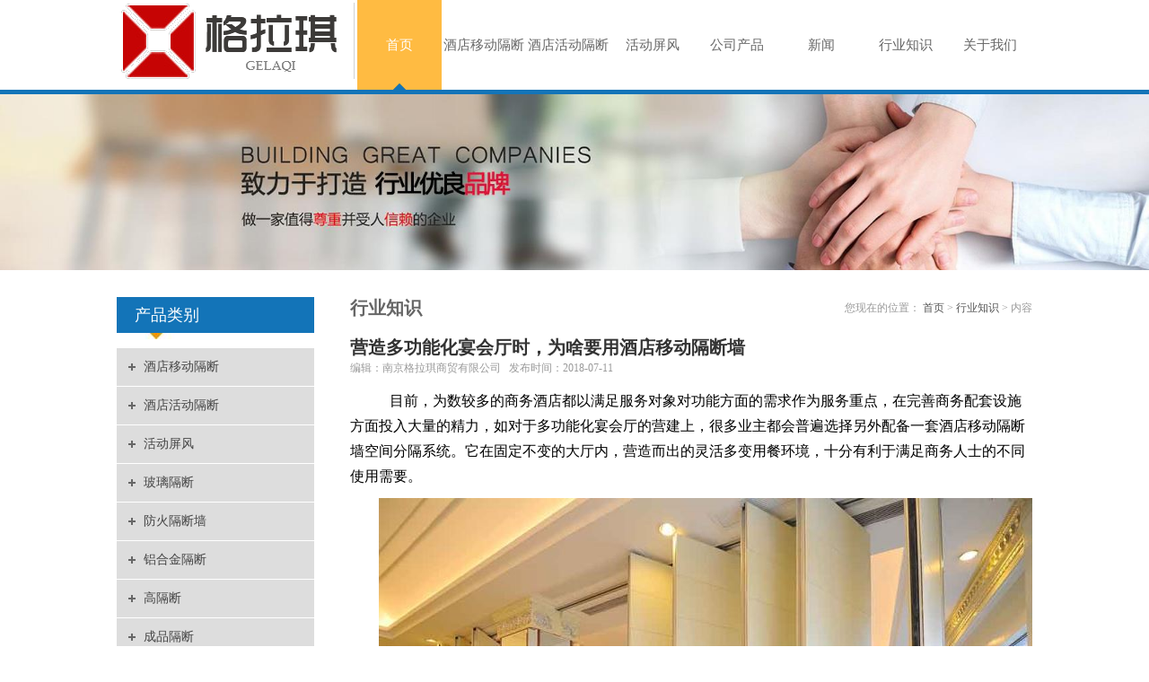

--- FILE ---
content_type: text/html; charset=utf-8
request_url: http://www.njglqgd.com/industry-81519
body_size: 3886
content:
<!DOCTYPE HTML PUBLIC "-//W3C//DTD XHTML 1.0 Transitional//EN" "http://www.w3.org/TR/xhtml1/DTD/xhtml1-transitional.dtd">
<html xmlns="http://www.w3.org/1999/xhtml">
<head>
<meta http-equiv="Content-Type" content="text/html; charset=utf-8">
<title>营造多功能化宴会厅时，为啥要用酒店移动隔断墙_行业知识_南京格拉琪商贸有限公司</title>
<meta name="description" content="营造多功能化宴会厅时，为啥要用酒店移动隔断墙">
<meta name="keywords" content="营造多功能化宴会厅时，为啥要用酒店移动隔断墙">
<meta name="viewport" content="width=device-width, user-scalable=no, initial-scale=1, maximum-scale=1, minimum-scale=1">
<meta name="applicable-device" content="pc">
<meta name="apple-mobile-web-app-title" content="营造多功能化宴会厅时，为啥要用酒店移动隔断墙">
<meta name="application-name" content="南京格拉琪商贸有限公司">
<meta property="og:type" content="article">
<meta property="og:site_name" content="南京格拉琪商贸有限公司">
<meta property="og:image" content="http://www.njglqgd.com/Content/ueditor-builder/net/upload1/Other/9606/6366692236819453314702195.jpg">
<meta property="og:title" content="营造多功能化宴会厅时，为啥要用酒店移动隔断墙">
<meta property="og:description" content="营造多功能化宴会厅时，为啥要用酒店移动隔断墙">
<meta property="og:tag" content="营造多功能化宴会厅时，为啥要用酒店移动隔断墙">
<meta property="og:url" content="http://www.njglqgd.com/industry-81519">
<meta property="og:release_date" content="2018-07-11">
<link href="http://www.njglqgd.com/industry-81519" rel="canonical">
<link href="http://m.njglqgd.com/industry-81519" rel="alternate" media="only screen and (max-width: 640px)">
<link href="/Content/File_Img/njglqgd.com/favicon.ico" rel="shortcut icon" type="image/x-icon">
<link href="/Content/C_IMG/m96/blue/style.css" rel="stylesheet" type="text/css">
<script src="/Content/C_JS/jquery.js" type="text/javascript"></script>
<script src="/Content/C_JS/common.js"></script>
<script src="/Content/C_JS/m96/scroll.js" type="text/javascript"></script>
</head>
<body>
<script>
(function(){
    var bp = document.createElement('script');
    var curProtocol = window.location.protocol.split(':')[0];
    if (curProtocol === 'https') {
        bp.src = 'https://zz.bdstatic.com/linksubmit/push.js';
    }
    else {
        bp.src = 'http://push.zhanzhang.baidu.com/push.js';
    }
    var s = document.getElementsByTagName("script")[0];
    s.parentNode.insertBefore(bp, s);
})();
</script>
<div class="top">
  <div class="top-in"><a href="http://www.njglqgd.com/"><img src="/Content/File_Img/njglqgd.com/logo9606.png" alt="南京格拉琪商贸有限公司"></a>
    <div class="nav">
      <ul class="nav nav_cn site_9606">
        <li><a href="http://www.njglqgd.com/" class="inmenu_1">首页</a></li>
<li><a href="http://www.njglqgd.com/jdydgd/" class="inmenu">酒店移动隔断</a></li>
<li><a href="http://www.njglqgd.com/jdhdgd/" class="inmenu">酒店活动隔断</a></li>
<li><a href="http://www.njglqgd.com/hdpf/" class="inmenu">活动屏风</a></li>
<li onmouseover="displaySubMenu(this)" onmouseout="hideSubMenu(this)"><a href="http://www.njglqgd.com/products" class="inmenu">公司产品</a>
<ul class="submenu" style="display: none;"><li class="side_nav1" id="cat1"><a href="http://www.njglqgd.com/jdydgd/">酒店移动隔断</a></li>
<li class="side_nav1" id="cat3"><a href="http://www.njglqgd.com/jdhdgd/">酒店活动隔断</a></li>
<li class="side_nav1" id="cat4"><a href="http://www.njglqgd.com/hdpf/">活动屏风</a></li>
<li class="side_nav1" id="cat5"><a href="http://www.njglqgd.com/blgdcj/">玻璃隔断</a></li>
<li class="side_nav1" id="cat6"><a href="http://www.njglqgd.com/fhgdq/">防火隔断墙</a></li>
<li class="side_nav1" id="cat7"><a href="http://www.njglqgd.com/lhjgd/">铝合金隔断</a></li>
<li class="side_nav1" id="cat8"><a href="http://www.njglqgd.com/ggd/">高隔断</a></li>
<li class="side_nav1" id="cat9"><a href="http://www.njglqgd.com/cpgd/">成品隔断</a></li>
<li class="side_nav1" id="cat10"><a href="http://www.njglqgd.com/gbgd/">钢板隔断</a></li>
</ul></li>
<li><a href="http://www.njglqgd.com/newslist-1" class="inmenu">新闻</a></li>
<li><a href="http://www.njglqgd.com/industrylist-1" class="inmenu">行业知识</a></li>
<li onmouseover="displaySubMenu(this)" onmouseout="hideSubMenu(this)"><a href="http://www.njglqgd.com/about-us" class="inmenu" rel="nofollow">关于我们</a>
<ul class="submenu" style="display: none;"><li class="side_nav1" id="cat1"><a href="http://www.njglqgd.com/contact-us" rel="nofollow">联系我们</a></li>
</ul></li>
        <li class="lphone"></li>
      </ul>
    </div>
  </div>
</div>
<style type="text/css">
#tagContent0 p,.newsContent p {text-indent: 2rem!important;font-size:16px!important;font-family:'宋体'!important;color:#000!important;line-height: 28px;margin-bottom:10px;}
.nav li a {
    min-width: 94px;
}
</style>
<div class="inner-banner"><img src="/Content/File_Img/njglqgd.com/banner9606.jpg?rnd=0.0762579436769047"></div>
<div class="inner">
  <div class="inner-l">
    <div class="inner-title">产品类别</div>
    <div class="inner-content">
      <ul class="sf-menu">
        
<li class="menu-item LiLevel1" id="cat1"><a href="http://www.njglqgd.com/jdydgd/">酒店移动隔断</a></li>

<li class="menu-item LiLevel1" id="cat2"><a href="http://www.njglqgd.com/jdhdgd/">酒店活动隔断</a></li>

<li class="menu-item LiLevel1" id="cat3"><a href="http://www.njglqgd.com/hdpf/">活动屏风</a></li>

<li class="menu-item LiLevel1" id="cat4"><a href="http://www.njglqgd.com/blgdcj/">玻璃隔断</a></li>

<li class="menu-item LiLevel1" id="cat5"><a href="http://www.njglqgd.com/fhgdq/">防火隔断墙</a></li>

<li class="menu-item LiLevel1" id="cat6"><a href="http://www.njglqgd.com/lhjgd/">铝合金隔断</a></li>

<li class="menu-item LiLevel1" id="cat7"><a href="http://www.njglqgd.com/ggd/">高隔断</a></li>

<li class="menu-item LiLevel1" id="cat8"><a href="http://www.njglqgd.com/cpgd/">成品隔断</a></li>

<li class="menu-item LiLevel1" id="cat9"><a href="http://www.njglqgd.com/gbgd/">钢板隔断</a></li>

      </ul>
    </div>
    <div class="inner-title">联系我们</div>
    <div class="inner-content">公司名：南京格拉琪商贸有限公司</br>
联系电话：15150502530</br>
联系人：周经理</br>
客服QQ：183860656</br>
邮箱：183860656@qq.com</br>
地址：南京市江宁区通淮街136号</br><img src="/Content/File_Img/njglqgd.com/ErWei9606.jpg?rnd=491" class="ErWeiImg" alt="" /></div>
  </div>
  <div class="inner-r">
    <div class="inner-position">行业知识<span><div class="bPosition">您现在的位置： <a href="http://www.njglqgd.com/">首页</a> > <a href="http://www.njglqgd.com/industrylist-1">行业知识</a> > 内容 </div></span></div>
    <div class="news-content">
      <div class="newsTitle">营造多功能化宴会厅时，为啥要用酒店移动隔断墙</div>
      <div class="newsDate">编辑：南京格拉琪商贸有限公司&nbsp;&nbsp;&nbsp;发布时间：2018-07-11</div>
      <div class="newsContent"><p>&nbsp; &nbsp;目前，为数较多的商务酒店都以满足服务对象对功能方面的需求作为服务重点，在完善商务配套设施方面投入大量的精力，如对于多功能化宴会厅的营建上，很多业主都会普遍选择另外配备一套酒店移动隔断墙空间分隔系统。它在固定不变的大厅内，营造而出的灵活多变用餐环境，十分有利于满足商务人士的不同使用需要。</p><p style="text-align: center;"><img src="/Content/ueditor-builder/net/upload1/Other/9606/6366692236819453314702195.jpg" title="酒店活动隔断"/></p><p>　　在现今的社会潮流中，作为一个成功的酒店，思考服务功能设施符合顾客实际使用需要，是一个发展的大趋势。而作为酒店主要的功能服务空间，大型宴会厅提供出来的餐饮服务，就需与不同商务人士的多样化使用诉求相适应。如何来实现呢?其中一个非常有效的方法就是为固定不变的大型宴会厅配上一套酒店移动隔断墙系统。此系统，可以令大厅随时分隔为多个独立小包厢或者小型宴会厅来使用，而且在适当之际又能将这些小空间再次连为一片，变回大厅。这么一来，大型宴会厅使用功能多样化就成为了现实，不仅可以用于大型宴请需要，对于小型宴会、包厢式聚餐更是不在话下</p><p>　　要问营造多功能化宴会厅时，为啥要用酒店移动隔断墙?说到底，这是有赖于此种产品灵活变化空间大小的特性。如果你也希望让自家酒店宴会厅能拥有此种变化空间大小的能力，那欢迎致电给4000-999-113，一固酒店移动隔断墙公司将为你来实现。</p><p><br/></p></div>
      <div class="prevNext">
          <p class="prev">上一条: <a href="http://www.njglqgd.com/industry-82098">办公室屏风高隔断保养须知</a></p>
          <p class="next">下一条: <a href="http://www.njglqgd.com/industry-81139">亮点活动屏风这样会显得更高档</a></p>
        </div>
    </div>
  </div>
</div>
<div class="foot"><div class="foot-in">
  <ul class="footmenu">
    <li id="liabout-us"> <a href="http://www.njglqgd.com/about-us" class="inmenu">关于我们</a></li>
<li id="liproducts"> <a href="http://www.njglqgd.com/products" class="inmenu">公司产品</a></li>
<li id="linewslist-1"> <a href="http://www.njglqgd.com/newslist-1" class="inmenu">新闻</a></li>
<li id="liindustrylist-1"> <a href="http://www.njglqgd.com/industrylist-1" class="inmenu_1">行业知识</a></li>
<li id="licontact-us"> <a href="http://www.njglqgd.com/contact-us" class="inmenu">联系我们</a></li>
<li id="liinquiry"> <a href="http://www.njglqgd.com/inquiry" class="inmenu">留言板</a></li>
<li id="lisitemap"><a href="http://www.njglqgd.com/sitemap.xml" class="inmenu">站点地图</a></li>

  </ul>
  <p>：</p>
  <p>地址：江宁区通淮街136号&nbsp;&nbsp;：15150502530&nbsp;&nbsp;手机：15150502530&nbsp;&nbsp;电子邮箱：<a href="mailto:183860656@qq.com" id="A_17">183860656@qq.com</a></p>
  <p>版权所有：南京格拉琪商贸有限公司    技术支持：<a href="https://www.fhrlseo.com/" target="_blank" rel="nofollow" >百度爱采购</ a><img src="/Content/C_IMG/YqbYearLight8.png" class="YqbYears" alt=""><a class="e_mobile" href="http://m.njglqgd.com/">手机版</a></p>
</div></div>
<script src="/Content/C_JS/flash.js"></script>
<script src="/Content/C_JS/count.js"></script>
<script>var vIpAddress="52.14.180.11";var vSiteLangId="9606";</script>
</body>
</html>

--- FILE ---
content_type: text/css
request_url: http://www.njglqgd.com/Content/C_IMG/m96/blue/style.css
body_size: 4936
content:
@charset "utf-8";
* {margin:0px;padding:0px;}
body {background:#FFF;font-size:13px;line-height:25px;color:#555;text-decoration:none;font-family:"微软雅黑";}
a {color:#555;text-decoration:none;}
a:hover {color:#1374b8;text-decoration:none;}
img {border:0;}
ul, li, ol {list-style-type:none;}
h1, h2, h3, h4, h5, h6, dl, dt, p, b, i, span {font-weight:normal;color:#555;}
.top {width:100%;height:100px;border-bottom:5px solid #1374b8;}
.top .top-in {width:1020px;margin:0px auto;}
.top .top-in img {float:left;max-height:100px;}
.nav {float:right;}
.nav li {float:left;}
.nav li a {float:left;min-width:100px;}
.inmenu:link, .inmenu:visited {color:#666;font-size:15px;line-height:100px;height:100px;text-align:center;}
.inmenu:hover, .inmenu:active {color:#FFF;background:#ffbb42 url(nav-hover.png) no-repeat bottom center;text-decoration:none;}
.inmenu_1:link, .inmenu_1:visited, .inmenu_1:hover, .inmenu_1:active {color:#FFF;font-size:15px;height:100px;line-height:100px;background:#ffbb42 url(nav-hover.png) no-repeat bottom center;text-align:center;}
.nav li:hover {position:relative;z-index:99999999999;color:#FFF;}
.nav li:hover a {background:#ffbb42 url(nav-hover.png) no-repeat bottom center;color:#FFF;}
.nav li:hover ul li a {background:#1374b8;color:#FFF;}
.nav li ul li {background:#1374b8;float:none;height:30px;font-size:12px;}
.nav li ul li a {float:none;display:block;color:#FFF;white-space:nowrap;height:30px;line-height:30px;text-transform:capitalize;text-overflow:ellipsis;padding:0px 15px 0px 15px;min-width:70px;}
.nav li ul li a:hover {color:#FFF;background:#ffbb42;}
.nav li ul {display:none;position:absolute;top:100px;left:0;z-index:9999;padding-top:5px;}
#banner {clear:both;min-width:1000px;width:100%;margin:0px auto;}
.slider_img {display:block;text-align:center;height:100%;}
.slider_img img {display:inline-block!important;margin:0px 0;max-width:100%;width:auto;height:auto;display:block;}
.wmuSlider {height:100%!important;position:relative;overflow:hidden;}
.bbdd {z-index:2;position:absolute;bottom:5%;margin:0;padding:0;width:100%;text-align:center;}
.bbdd li {margin:0 10px 10px 0;list-style-type:none;display:inline-block;}
.bbdd a {display:inline-block;text-indent:999px;width:32px;height:16px;background:url(dot.png) no-repeat 0 -16px;display:block;overflow:hidden;}
.bbdd a.wmuActive {background-position:0 0;}
.banner {width:100%;text-align:center;margin:0 auto;margin-bottom:10px;background:#f1f1f1;}
.banner img {min-width:1000px;max-width:100%;}
.wmuSliderPrev, .wmuSliderNext {width:70px;height:70px;line-height:99em;overflow:hidden;margin:-35px 0 0;display:block;background:url(ad_ctr.png) no-repeat;position:absolute;top:50%;z-index:10;cursor:pointer;opacity:0;filter:alpha(opacity=0);-webkit-transition:all .3s ease;}
.wmuSliderNext {background-position:0 -70px;right:0;}
.wmuSliderPrev {left:0;}
.wmuSlider:hover .wmuSliderNext {opacity:0.8;filter:alpha(opacity=25);}
.wmuSlider:hover .wmuSliderPrev {opacity:0.8;filter:alpha(opacity=25);}
.wmuSlider:hover .wmuSliderNext:hover, .wmuSlider:hover .wmuSliderPrev:hover {opacity:1;filter:alpha(opacity=50);}
.casetit {font-size:23px;font-weight:bold;color:#333;margin-bottom:20px;background:url(titbg.png) repeat-x left top;}
.casetit span {float:right;width:20px;height:20px;background:#1374b8;text-align:center;line-height:20px;font-family:"宋体";}
.casetit span a {color:#FFF;line-height:20px;}
#mrq {width:1020px;margin:0 auto;margin-top:22px;}
#Marquee_x {overflow:hidden;width:1020px;}
#Marquee_x ul li, #Marquee_x ul li div {float:left;overflow:hidden;}
#Marquee_x ul li div {float:left;height:145px;width:188px;overflow:hidden;}
#Marquee_x ul li div img {width:182px;height:145px;display:block;}
.scrool {width:100%;border-bottom:1px solid #ccc;}
.scrool .scrool-in {width:1020px;height:49px;margin:0px auto;position:relative;}
.scrool .scrool-in .scrleft {width:130px;height:49px;line-height:49px;float:left;background:url(news-bg.jpg) no-repeat;text-align:center;font-size:16px;color:#FFF;}
.scrool .scrool-in .scrcenter {width:650px;height:49px;line-height:49px;float:left;margin-left:30px;}
.scrool .scrool-in .scrcenter span {color:#fe0000;}
.scrool .scrool-in .scrcenter a:hover {color:#fe0000;}
.scrool .scrool-in .scrright {position:absolute;width:150px;height:170px;margin-left:870px;margin-top:-121px;background:#333;z-index:999;text-align:center;color:#FFF;}
.scrool .scrool-in .scrright img {padding:15px 15px 5px 15px;width:120px;height:120px;}
.home-about {width:1020px;height:260px;margin:0px auto;margin-top:55px;}
.home-about img {width:440px;height:260px;float:left;margin-right:30px;}
.home-about p {width:550px;height:200px;overflow:hidden;margin-top:10px;float:right;}
.home-about h2 {width:550px;font-size:23px;font-weight:bold;line-height:20px;color:#333;float:right;background:url(abo-bg.jpg) no-repeat left top;text-indent:14px;margin-top:6px;}
.home-about span {width:550px;font-size:12px;color:#999;float:right;}
.home-news {width:100%;height:400px;background:#ebebeb;margin-top:70px;}
.home-news .news-cate {width:1020px;height:40px;text-align:center;margin:0px auto;}
.home-news .news-cate li {display:inline-block;width:120px;height:40px;background:#222;text-align:center;line-height:40px;margin:-20px 10px 0px 10px;}
.home-news .news-cate li a {color:#FFF;}
.home-news .news-cate li:hover {background:#f00;}
.home-news .news-cate li:hover a {color:#FFF;}
.news-list {margin:0px auto;margin-top:25px;width:1100px;}
.news-list li {width:470px;float:left;margin:0px 40px;}
.topone {width:470px;height:auto;overflow:hidden;margin-bottom:10px;}
.topone img {width:160px;height:140px;border:5px solid #FFF;float:left;}
.topone h3 {width:280px;height:25px;line-height:30px;font-size:15px;float:right;}
.topone h3 a {color:#1374b8;}
.topone p {width:280px;height:60px;line-height:20px;font-size:12px;color:#888;margin-top:10px;float:right;}
.topone span {width:90px;height:28px;text-align:center;line-height:28px;background:#FFBB42;float:right;margin-right:190px;margin-top:10px;}
.topone span a {color:#FFF;}
.list {width:470px;}
.list li {width:470px;height:38px;line-height:38px;border-bottom:1px solid #cdcdcd;background:url(point2.png) no-repeat 3px 16px;margin:0px;text-indent:15px;}
.list li span {float:right;margin-right:5px;font-size:12px;color:#999;}
.list li a:hover {color:#1374b8;}
.home-pro {width:1100px;margin:0px auto;}
.pro-title {width:1020px;height:34px;line-height:34px;font-size:23px;font-weight:bold;color:#333;margin:40px auto 30px;}
.search {width:252px;height:34px;float:right;}
.search .search_text {width:190px;height:32px;line-height:32px;border:1px solid #333;float:left;color:#999;padding-left:10px;font-family:"微软雅黑";}
.search .search_but {width:50px;height:34px;line-height:34px;border:0;float:right;background:#333;text-align:center;line-height:34px;color:#FFF;font-family:"微软雅黑";}
.pro-scr {width:1100px;height:auto;OVERFLOW:hidden;ZOOM:1;margin:0px auto;margin-top:20px;}
.pro-scr .pcont {FLOAT:left;OVERFLOW:hidden;WIDTH:1020px;margin-left:10px;}
.pro-scr .ScrCont {WIDTH:32733px;ZOOM:1;}
.pro-scr #List1_1 {FLOAT:left;}
.pro-scr #List2_1 {FLOAT:left;}
.pro-scr .LeftBotton {background:url(left.png) no-repeat left top;FLOAT:left;WIDTH:30px;HEIGHT:45px;margin-top:66px;}
.pro-scr .RightBotton {background:url(right.png) no-repeat top right;FLOAT:right;WIDTH:30px;HEIGHT:45px;margin-top:66px;}
.pro-scr .LeftBotton:hover {background-position:0px -45px;WIDTH:30px;HEIGHT:45px;}
.pro-scr .RightBotton:hover {background-position:0px -45px;WIDTH:30px;HEIGHT:45px;}
.pro-scr .pl {DISPLAY:block;CURSOR:pointer;float:left;}
.pro-scr .pl li {width:178px;height:175px;margin:0px 20px 0px 0px;padding:4px;float:left;border:1px solid #ccc;text-align:center;line-height:25px;border-radius:3px;}
.pro-scr .pl li img {width:178px;height:140px;}
.pro-scr .pl li:hover {border:1px solid #1374b8;}
.foot {width:100%;height:auto;padding-bottom:20px;border-top:10px solid #FFcd71;background:#dbdbdb;margin-top:50px;}
.foot .foot-in {width:1020px;margin:0px auto;overflow:hidden;}
.foot .foot-in .footmenu {width:1000px;height:35px;border-bottom:1px solid #bbb;line-height:20px;text-align:center;margin-top:25px;margin-bottom:15px;}
.foot .foot-in .footmenu li {display:inline-block;line-height:20px;background:none;margin:0px 20px;}
.foot .foot-in .footmenu li a {background:none;color:#333;line-height:20px;font-size:14px;}
.foot .foot-in .footmenu li a:hover {background:none;color:#333;line-height:20px;font-size:14px;text-decoration:underline;}
.foot .foot-in p {width:1020px;color:#666;font-size:12px;text-align:center;}
.foot .foot-in p a {color:#666;}
.foot .foot-in p a:hover {text-decoration:underline;}
.footlinks {width:1020px;color:#666;font-size:12px;text-align:center;margin:0px auto;}
.footlinks a {color:#666;}
.footlinks a:hover {text-decoration:underline;}
.inner-banner {width:100%;height:auto;overflow:hidden;text-align:center;}
.inner-banner img {max-width:100%;min-width:1000px;}
.inner {width:1020px;background:#FFF;margin:0px auto;margin-top:20px;overflow:hidden;margin-bottom:50px;}
.inner .inner-l {width:220px;float:left;}
.inner-title {width:220px;height:40px;background:#1374b8 url(cate-bg.jpg) no-repeat right bottom;padding-bottom:7px;text-indent:20px;font-size:18px;color:#FFF;line-height:40px;margin:10px 0px;}
.inner-title span {font-size:14px;color:#999;}
.inner-content {width:220px;font-size:13px;color:#777;}
.inner-content p {color:#777;}
ul.sf-menu {clear:both;margin:0px auto;height:auto;position:relative;text-transform:capitalize;z-index:500;width:220px;background-color:#00a1e9;color:#444;}
ul.sf-menu li {zoom:1;margin:0px;}
ul.sf-menu li a {text-transform:capitalize;display:block;white-space:nowrap;text-overflow:ellipsis;overflow:hidden;height:42px;line-height:42px;font-size:14px;padding-left:30px;background:#ddd url(point.png) no-repeat 13px 17px;border-bottom:1px solid #FFF;}
ul.sf-menu li a:hover, ul.sf-menu li a:active {background:#666 url(point-h.png) no-repeat 13px 17px;color:#FFF;font-size:14px;}
ul.sf-menu li.hover, ul.sf-menu li:hover {position:relative;}
ul.sf-menu li.menu-item:hover {position:relative;}
ul.sf-menu ul {width:100%;margin:0px;padding:0px;position:absolute;left:220px;top:0px;visibility:hidden;text-transform:capitalize;}
ul.sf-menu ul li a {font-weight:normal;line-height:35px;border-bottom:1px solid #FFF;background:#FFEDCA url(point1.png) no-repeat 10px 17px;height:35px;color:#444;font-size:14px;padding-left:40px;}
ul.sf-menu li.hover ul li a, ul.sf-menu li.hover ul li a:hover, ul.sf-menu li.hover ul li a:active {color:#FFF;text-decoration:none;background:#ffbb42 url(point1-h.png) no-repeat 10px 17px;font-size:14px;}
ul.sf-menu ul li a.hover, ul.sf-menu ul li a:hover {text-decoration:none;background:#ffbb42 url(point1-h.png) no-repeat 10px 17px!important;color:#FFF;font-size:14px;}
li.LiLevel1 a {color:#444!important;}
li.LiLevel1 a:hover {color:#FFF!important;}
ul.sf-menu ul li ul {padding:0px;}
ul.sf-menu ul ul {left:220px;margin:0px;padding:0px;visibility:hidden;}
ul.sf-menu ul ul li a {width:auto;padding:0px;padding-left:40px;text-decoration:none;font-size:14px;}
ul.pro-menu {margin-top:-1px;margin:0px;padding:0px;text-transform:capitalize;}
ul.sf-menu li:hover > ul {visibility:visible;margin:0px;padding:0px;}
ul.sf-menu li.LiProDetail a {background:#FFEDCA url(point1.png) no-repeat 10px 17px!important;text-indent:-15px!important;color:#333!important;font-size:14px;}
ul.sf-menu li.LiProDetail a:hover, ul.sf-menu li.LiProDetail a:active {background:#ffbb42 url(point1-h.png) no-repeat 10px 17px!important;text-indent:-15px!important;font-size:14px;color:#FFF!important;}
.inner .inner-r {width:760px;float:right;margin-top:10px;}
.inner-position {width:760px;font-size:20px;font-weight:bold;color:#666;}
.inner-position span {float:right;font-size:12px;font-weight:normal;color:#999;}
.inner-abo {width:760px;margin-top:20px;font-size:14px;}
.inner-pro {width:800px;height:auto;overflow:hidden;margin:0px auto;margin-top:10px;}
.profile-pro {width:760px;height:auto;}
.inner-pro li {width:170px;height:170px;margin:10px 10px 0px 0px;padding:4px;float:left;border:1px solid #ccc;text-align:center;line-height:25px;border-radius:3px;}
.inner-pro li img {width:170px;height:135px;}
.inner-pro li:hover {border:1px solid #1374b8;}
.news-inner {width:760px;height:auto;overflow:hidden;margin-top:20px;}
.news-inner li {width:740px;height:70px;overflow:hidden;float:left;margin-bottom:10px;padding:10px;background:#f6f6f6;}
.news-inner li .date {width:80px;height:70px;float:right;margin-left:15px;background:#e5e5e5;color:#666;text-align:center;font-size:25px;line-height:40px;border-radius:3px;}
.news-inner li .date span {display:block;color:#FFF;border-top:1px solid #FFF;line-height:30px;font-size:12px;color:#666;}
.news-inner li .tit {width:610px;height:27px;line-height:27px;float:left;font-weight:inherit;font-size:15px;background:url(point.png) no-repeat left 9px;padding-left:15px;}
.news-inner li .detail {width:625px;height:40x;line-height:20px;float:left;font-weight:normal;margin-top:3px;font-size:12px;color:#888;}
.news-inner li:hover {background:#666;transition:1s all;}
.news-inner li:hover div.tit {background:url(point-h.png) no-repeat left 9px;}
.news-inner li:hover div.tit a {color:#FFF;transition:1s all;}
.news-inner li:hover div.detail {color:#aaa;transition:1s all;}
.news-inner li:hover div.date {background:#555;color:#FFF;transition:1s all;}
.news-inner li:hover div.date span {border-top:1px solid #666;color:#FFF;transition:1s all;}
.pages, .npage {clear:both;margin:0px auto;padding:15px 0px;text-align:center;font-size:12px;color:#b2b2b2;}
.pages a, .pages span {display:inline-block;height:24px;padding:0 2px;margin:0 2px!important;line-height:24px;border:1px solid #ccc;background:#DDD;padding:0px 8px;color:#333;}
.pages a:link, .pages a:visited {color:#333;line-height:24px;border:1px solid #ccc;background:#DDD;padding:0px 8px;}
.pages a:hover, .pages a:active, .pages span.ctxt {color:#FFF;text-decoration:none;border:1px solid #f30;background:#f30;padding:0px 8px;}
.news-content {margin-top:20px;}
.newsTitle {clear:both;font-size:20px;font-weight:bold;color:#333;line-height:22px;padding:0px 0px 5px 0px;}
.newsDate {clear:both;line-height:15px;margin-bottom:15px;color:#999;font-size:12px;}
.newsDate a {color:#999;}
.newsDate a:hover {color:#f30;}
.newsContent {clear:both;margin:0px auto;padding:0px;font-size:14px;color:#333;line-height:28px;word-wrap:break-word;word-break:normal;}
.prevNext {clear:both;margin:0px auto;line-height:20px;color:#333;font-size:14px;-webkit-text-size-adjust:none;margin-top:15px;}
.prevNext a {text-decoration:underline;}
.prevNext .prev a {text-decoration:none;}
.prevNext .prev a:hover {color:#f30;text-decoration:none;}
.prevNext .next a {text-decoration:none;}
.prevNext .next a:hover {color:#f30;text-decoration:none;}
.pro-content {width:760px;font-size:14px;margin-top:20px;}
.pro-detail {width:760px;overflow:hidden;padding-bottom:20px;border-bottom:1px dashed #ccc;}
.pro-detail .fl {max-width:400px;float:left;}
.pro-detail .fl img {max-width:390px;border:1px solid #ccc;padding:4px;}
.pro-detail .fr {width:340px;float:right;font-size:14px;}
.pro-detail .fr strong {font-weight:600;width:340px;display:block;font-size:17px;border-bottom:1px dashed #DDD;padding:7px 0px;margin-bottom:10px;}
#con {FONT-SIZE:14px;MARGIN:0px auto;WIDTH:760px;margin-top:20px;}
#tags {PADDING-RIGHT:0px;PADDING-LEFT:0px;PADDING-BOTTOM:0px;MARGIN:0px;WIDTH:400px;PADDING-TOP:0px;HEIGHT:35px;}
#tags LI {BACKGROUND:#111;FLOAT:left;MARGIN-RIGHT:10px;LIST-STYLE-TYPE:none;HEIGHT:35px;padding:0px 25px;}
#tags LI A {BACKGROUND:none;FLOAT:left;COLOR:#FFF;LINE-HEIGHT:35px;HEIGHT:35px;TEXT-DECORATION:none;}
#tags LI.emptyTag {BACKGROUND:#E78000;WIDTH:100px;}
#tags LI.selectTag {BACKGROUND:#E78000;HEIGHT:35px;}
#tags LI.selectTag A {COLOR:#FFF;LINE-HEIGHT:35px;HEIGHT:35px;}
#tagContent {PADDING-TOP:10px;}
.tagContent {DISPLAY:none;WIDTH:760px;COLOR:#333;PADDING-TOP:10px;font-size:14px;line-height:28px;}
#tagContent DIV.selectTag {DISPLAY:block;}
.feedback {clear:both;margin:0px auto;padding:0px;margin:20px 0px 0px 0px;}
.submita {margin:16px auto;display:inline-block;padding:0 18px!important;line-height:22px;background:#ff9c00;border:0px;height:24px;color:#FFF;cursor:pointer;font-size:16px;}
.xh {color:#f00;padding:0 3px;}
#feedbackForm {margin:20px 0px 0px 0px;}
#feedbackForm .text {width:300px;height:26px;margin:10px 0px 0px 0px;font-size:12px;line-height:26px;padding:0px 0px 0px 5px;border:1px solid #CCC;}
#feedbackForm .lable {padding:10px 12px 0px 0px;line-height:30px;height:30px;text-align:right;}
#feedbackForm .atextarea {float:left;border:1px solid #CCC;height:100px;width:305px;ont-size:12px;margin-top:10px;line-height:24px;color:#666;}
#feedbackForm .smtcss {padding-right:112px;text-align:center;}
.table {border-collapse:collapse;}
.table td, .table th {border:1px solid #cdcdcd;padding:5px;}
.table p {padding:0px;margin:0px;}
.e_mobile {display:inline-block;height:25px;line-height:25px;background:url(/Content/C_IMG/emobile.png) 0px -50px no-repeat;text-indent:25px;}
.YqbYears {vertical-align:middle;padding-left:8px;margin-top:-6px;}
